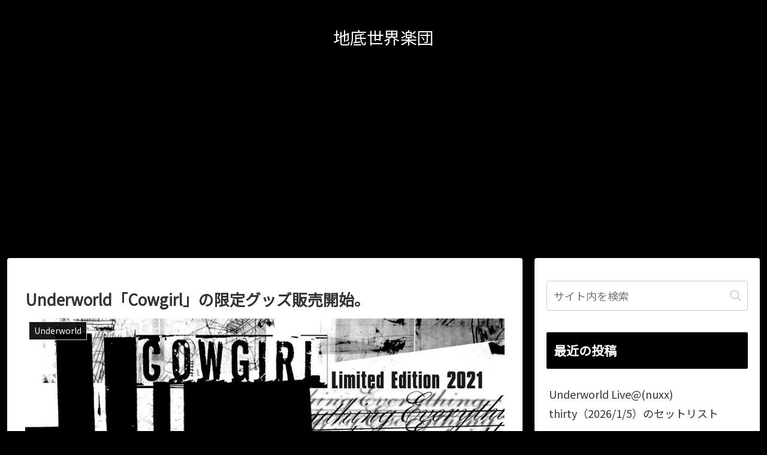

--- FILE ---
content_type: text/html; charset=utf-8
request_url: https://www.google.com/recaptcha/api2/aframe
body_size: 268
content:
<!DOCTYPE HTML><html><head><meta http-equiv="content-type" content="text/html; charset=UTF-8"></head><body><script nonce="kid8HlRGJsSLAAcZ4Mxi1Q">/** Anti-fraud and anti-abuse applications only. See google.com/recaptcha */ try{var clients={'sodar':'https://pagead2.googlesyndication.com/pagead/sodar?'};window.addEventListener("message",function(a){try{if(a.source===window.parent){var b=JSON.parse(a.data);var c=clients[b['id']];if(c){var d=document.createElement('img');d.src=c+b['params']+'&rc='+(localStorage.getItem("rc::a")?sessionStorage.getItem("rc::b"):"");window.document.body.appendChild(d);sessionStorage.setItem("rc::e",parseInt(sessionStorage.getItem("rc::e")||0)+1);localStorage.setItem("rc::h",'1769029060715');}}}catch(b){}});window.parent.postMessage("_grecaptcha_ready", "*");}catch(b){}</script></body></html>

--- FILE ---
content_type: application/javascript; charset=utf-8
request_url: https://fundingchoicesmessages.google.com/f/AGSKWxUCx35b28HsmXl1wbFrNcR0P5YgvJ7DN5xrLrme4BZfKveg24PNzy6QaRNlNFEb07rPROfyTCSgEQB4Pwo7miSy9FclHc0CN_K3x8AEpGd3LKe8IMHn6AqZuY504FQobUvWcgkvVKQd_gbHNkZImzQMdCWGwKAbs1Ihh7IKi_l3O3WeStKqNKVKLkD5/_-advertise._728x90b_/ban.php?powvideo.net?adcontext=
body_size: -1291
content:
window['d0887920-0e98-4c93-9c0e-d9b4a1bcff95'] = true;

--- FILE ---
content_type: application/javascript; charset=utf-8
request_url: https://fundingchoicesmessages.google.com/f/AGSKWxVNIjJNhFMfEbb_TOPyaltdISsaLVeZ9rb1B0kMoivrvcOh9z-DYIIQAd7UOKdhGedsls2p1cArge6IwjoJf8gQEAT9nECtIPZlv-H21bBXZ-ezbdbRmYdSOen82fN7l0vg-uqXkQ==?fccs=W251bGwsbnVsbCxudWxsLG51bGwsbnVsbCxudWxsLFsxNzY5MDI5MDYwLDg5NjAwMDAwMF0sbnVsbCxudWxsLG51bGwsW251bGwsWzcsNl0sbnVsbCxudWxsLG51bGwsbnVsbCxudWxsLG51bGwsbnVsbCxudWxsLG51bGwsMV0sImh0dHBzOi8vd3d3LnVuZGVyd29ybGQuYmxvZy9jb3dnaXJsLWxpbWl0ZWQvIixudWxsLFtbOCwiOW9FQlItNW1xcW8iXSxbOSwiZW4tVVMiXSxbMTYsIlsxLDEsMV0iXSxbMTksIjIiXSxbMTcsIlswXSJdLFsyNCwiIl0sWzI5LCJmYWxzZSJdXV0
body_size: 116
content:
if (typeof __googlefc.fcKernelManager.run === 'function') {"use strict";this.default_ContributorServingResponseClientJs=this.default_ContributorServingResponseClientJs||{};(function(_){var window=this;
try{
var qp=function(a){this.A=_.t(a)};_.u(qp,_.J);var rp=function(a){this.A=_.t(a)};_.u(rp,_.J);rp.prototype.getWhitelistStatus=function(){return _.F(this,2)};var sp=function(a){this.A=_.t(a)};_.u(sp,_.J);var tp=_.ed(sp),up=function(a,b,c){this.B=a;this.j=_.A(b,qp,1);this.l=_.A(b,_.Pk,3);this.F=_.A(b,rp,4);a=this.B.location.hostname;this.D=_.Fg(this.j,2)&&_.O(this.j,2)!==""?_.O(this.j,2):a;a=new _.Qg(_.Qk(this.l));this.C=new _.dh(_.q.document,this.D,a);this.console=null;this.o=new _.mp(this.B,c,a)};
up.prototype.run=function(){if(_.O(this.j,3)){var a=this.C,b=_.O(this.j,3),c=_.fh(a),d=new _.Wg;b=_.hg(d,1,b);c=_.C(c,1,b);_.jh(a,c)}else _.gh(this.C,"FCNEC");_.op(this.o,_.A(this.l,_.De,1),this.l.getDefaultConsentRevocationText(),this.l.getDefaultConsentRevocationCloseText(),this.l.getDefaultConsentRevocationAttestationText(),this.D);_.pp(this.o,_.F(this.F,1),this.F.getWhitelistStatus());var e;a=(e=this.B.googlefc)==null?void 0:e.__executeManualDeployment;a!==void 0&&typeof a==="function"&&_.To(this.o.G,
"manualDeploymentApi")};var vp=function(){};vp.prototype.run=function(a,b,c){var d;return _.v(function(e){d=tp(b);(new up(a,d,c)).run();return e.return({})})};_.Tk(7,new vp);
}catch(e){_._DumpException(e)}
}).call(this,this.default_ContributorServingResponseClientJs);
// Google Inc.

//# sourceURL=/_/mss/boq-content-ads-contributor/_/js/k=boq-content-ads-contributor.ContributorServingResponseClientJs.en_US.9oEBR-5mqqo.es5.O/d=1/exm=ad_blocking_detection_executable,kernel_loader,loader_js_executable/ed=1/rs=AJlcJMwtVrnwsvCgvFVyuqXAo8GMo9641A/m=cookie_refresh_executable
__googlefc.fcKernelManager.run('\x5b\x5b\x5b7,\x22\x5b\x5bnull,\\\x22underworld.blog\\\x22,\\\x22AKsRol-mnuG4rnftwxKKOH5vw7RIzrETe_IsL4fRc3w2fW0t1MK2QT6aURcGWsA5jiN08BmteDCQ_AYVbst8i5inUVz-tzVgqiq9BY0arP82IT9SeAh3zM1iuD1epYr1bPNWtiIKPQR-J6DPx8FspDYbSEQzB0t3Hw\\\\u003d\\\\u003d\\\x22\x5d,null,\x5b\x5bnull,null,null,\\\x22https:\/\/fundingchoicesmessages.google.com\/f\/AGSKWxVtr5CgLRfM6GNmj_WJUHCI9A2PqoFOx6jKtJlylcyRjhYDZ9eHdx-w6ecWezkvueM9NveZi8_7L8O6NZZtaNxpPjIpKMwBO4IMmZv9nqvQvg-ipSnBSGhXEjtCPCgv43_jda1OJw\\\\u003d\\\\u003d\\\x22\x5d,null,null,\x5bnull,null,null,\\\x22https:\/\/fundingchoicesmessages.google.com\/el\/AGSKWxV3WFHaOiJiuT9IoPTF-2zYVqNz0H88-o3E-INlyui0zxCwGQrLnsthdQ9VLOjGAx_arJT4dWMcyuUDxk-VdpMF2GOH738Moh12_LRKW4TSg6iLROq18bylis-IzQ_83hK7iRfapA\\\\u003d\\\\u003d\\\x22\x5d,null,\x5bnull,\x5b7,6\x5d,null,null,null,null,null,null,null,null,null,1\x5d\x5d,\x5b3,1\x5d\x5d\x22\x5d\x5d,\x5bnull,null,null,\x22https:\/\/fundingchoicesmessages.google.com\/f\/AGSKWxWV5X33KpLRdxFFElxCEFpGRiQeuNbru4zyixImhGsZU4uL8LOA-yjuSej9_2zajPMTXNi4Ct1D3Q6zO-NEWWUn4vo72GUFIh9jVBm-jven2QmKJ6du8IWiRatFTe9EiqTv2Mg75A\\u003d\\u003d\x22\x5d\x5d');}